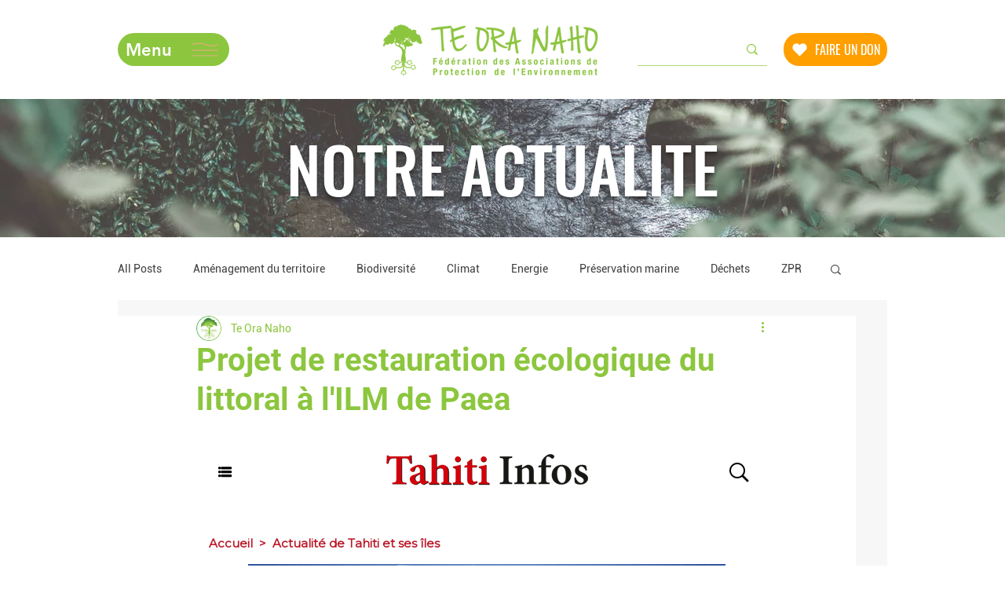

--- FILE ---
content_type: text/html; charset=UTF-8
request_url: https://www.tahiti-infos.com/Forets-littorales-des-remparts-a-reconstruire_a214847.html?fbclid=IwAR2gFI3H0yaD9a148cTy1GVC9jX9i2VsCB7GWGGeIc9JLQckNEVDzRE-0fQ
body_size: 13049
content:
<!DOCTYPE html PUBLIC "-//W3C//DTD XHTML 1.0 Strict//EN" "http://www.w3.org/TR/xhtml1/DTD/xhtml1-strict.dtd">
<html xmlns="http://www.w3.org/1999/xhtml" xmlns:og="http://ogp.me/ns#"  xml:lang="fr" lang="fr">
<head>
<title>Forêts littorales, des remparts à reconstruire</title>
 
<meta http-equiv="Content-Type" content="text/html; Charset=UTF-8" />
<meta name="author" lang="fr" content="Delphine Barrais" />
<meta name="keywords" content="Fape, ILM" />
<meta name="description" content="TAHITI, le 24 janvier 2023 - En Polynésie, les forêts littorales sont endommagées et menacées. Un projet de restauration, porté par la Fédération des associations de protection de l’environnement..." />

<meta name="geo.position" content="-17.5477766;-149.5869644" />
<meta property="og:url" content="https://www.tahiti-infos.com/Forets-littorales-des-remparts-a-reconstruire_a214847.html" />
<meta name="image" property="og:image" content="https://www.tahiti-infos.com/photo/art/grande/70353959-49077944.jpg?v=1674622283" />
<meta property="og:type" content="article" />
<meta property="og:title" content="Forêts littorales, des remparts à reconstruire" />
<meta property="og:description" content="TAHITI, le 24 janvier 2023 - En Polynésie, les forêts littorales sont endommagées et menacées. Un projet de restauration, porté par la Fédération des associations de protection de l’environnement, est en cours. Il intègre un aspect scientifique et éducatif en faisant intervenir des classes de..." />
<meta property="og:site_name" content="TAHITI INFOS, les informations de Tahiti" />
<meta property="twitter:card" content="summary_large_image" />
<meta property="twitter:image" content="https://www.tahiti-infos.com/photo/art/grande/70353959-49077944.jpg?v=1674622283" />
<meta property="twitter:title" content="Forêts littorales, des remparts à reconstruire" />
<meta property="twitter:description" content="TAHITI, le 24 janvier 2023 - En Polynésie, les forêts littorales sont endommagées et menacées. Un projet de restauration, porté par la Fédération des associations de protection de l’environnement..." />
<link rel="stylesheet" href="/var/style/style_15.css?v=1765396592" type="text/css" />
<link rel="stylesheet" media="only screen and (max-width : 800px)" href="/var/style/style_1115.css?v=1634602739" type="text/css" />
<link rel="stylesheet" href="/assets/css/gbfonts.min.css?v=1724246908" type="text/css">
<meta id="viewport" name="viewport" content="width=device-width, initial-scale=1.0, maximum-scale=1.0" />
<link id="css-responsive" rel="stylesheet" href="/_public/css/responsive.min.css?v=1731587507" type="text/css" />
<link rel="stylesheet" media="only screen and (max-width : 800px)" href="/var/style/style_1115_responsive.css?v=1634602739" type="text/css" />
<link rel="stylesheet" href="/var/style/style.4204239.css?v=1636378911" type="text/css" />
<link href="https://fonts.googleapis.com/css?family=Anton|Patua+One|Montserrat&display=swap" rel="stylesheet" type="text/css" />
<link rel="canonical" href="https://www.tahiti-infos.com/Forets-littorales-des-remparts-a-reconstruire_a214847.html" />
<link rel="amphtml" href="https://www.tahiti-infos.com/Forets-littorales-des-remparts-a-reconstruire_a214847.amp.html" />
<link rel="alternate" type="application/rss+xml" title="RSS" href="/xml/syndication.rss" />
<link rel="alternate" type="application/atom+xml" title="ATOM" href="/xml/atom.xml" />
<link rel="icon" href="/favicon.ico?v=1570483631" type="image/x-icon" />
<link rel="shortcut icon" href="/favicon.ico?v=1570483631" type="image/x-icon" />
 
<!-- Google file -->
<meta name="google-site-verification" content="zVPrCc-UWLtrARkayWM8sdddJ0dvy1yNxqoMwm-UV2o" />
 
<!-- Yahoo tags -->
<META name="y_key" content="caac5a1cc6d9b9be">
 
<!-- Msn tags -->
<meta name="msvalidate.01" content="0FBA606B2F545817FD77E1298C96900A" />
<script src="/_public/js/jquery-1.8.3.min.js?v=1731587507" type="text/javascript"></script>
<script src="/_public/js/regie_pub.js?v=1731587507" type="text/javascript"></script>
<script src="/_public/js/jquery-ui-1.10.3.custom.min.js?v=1731587507" type="text/javascript"></script>
<script src="/_public/js/jquery.tools-1.2.7.min.js?v=1731587507" type="text/javascript"></script>
<script src="/_public/js/compress_jquery.ibox.js?v=1731587507" type="text/javascript"></script>
<script src="/_public/js/compress_fonctions.js?v=1731587507" type="text/javascript"></script>
<script type="text/javascript" src="//platform.linkedin.com/in.js">lang:fr_FR</script>
<script type="text/javascript">
/*<![CDATA[*//*---->*/
selected_page = ['article', ''];
selected_page = ['article', '70353959'];
var deploye28374453 = true;

function sfHover_28374453(id) {
	var func = 'hover';
	if ($('#css-responsive').length && parseInt($(window).width()) <= 800) { 
		func = 'click';
	}

	$('#' + id + ' li' + (func == 'click' ? ' > a' : '')).on(func, 
		function(e) { 
			var obj  = (func == 'click' ? $(this).parent('li') :  $(this));
			if (func == 'click') {
				$('#' + id + ' > li').each(function(index) { 
					if ($(this).attr('id') != obj.attr('id') && !$(this).find(obj).length) {
						$(this).find(' > ul:visible').each(function() { $(this).hide(); });
					}
				});
			}
			if(func == 'click' || e.type == 'mouseenter') { 
				if (obj.find('ul:first:hidden').length)	{
					sfHoverShow_28374453(obj); 
				} else if (func == 'click') {
					sfHoverHide_28374453(obj);
				}
				if (func == 'click' && obj.find('ul').length)	return false; 
			}
			else if (e.type == 'mouseleave') { sfHoverHide_28374453(obj); }
		}
	);
}
function sfHoverShow_28374453(obj) {
	obj.addClass('sfhover').css('z-index', 1000); obj.find('ul:first:hidden').each(function() { if ($(this).hasClass('lvl0')) $(this).show('scale', {origin:['top', 'left']}, 300); else $(this).css('z-index', -1).show('scale', {origin:['top', 'left']}, 300); });
}
function sfHoverHide_28374453(obj) {
	obj.find('ul:visible').each(function() { if ($(this).hasClass('lvl0')) $(this).hide('scale', {origin:['top', 'left']}, 300); else $(this).hide('scale', {origin:['top', 'left']}, 300);});
}
var deploye28374538 = true;

function sfHover_28374538(id) {
	var func = 'hover';
	if ($('#css-responsive').length && parseInt($(window).width()) <= 800) { 
		func = 'click';
	}

	$('#' + id + ' li' + (func == 'click' ? ' > a' : '')).on(func, 
		function(e) { 
			var obj  = (func == 'click' ? $(this).parent('li') :  $(this));
			if (func == 'click') {
				$('#' + id + ' > li').each(function(index) { 
					if ($(this).attr('id') != obj.attr('id') && !$(this).find(obj).length) {
						$(this).find(' > ul:visible').each(function() { $(this).hide(); });
					}
				});
			}
			if(func == 'click' || e.type == 'mouseenter') { 
				if (obj.find('ul:first:hidden').length)	{
					sfHoverShow_28374538(obj); 
				} else if (func == 'click') {
					sfHoverHide_28374538(obj);
				}
				if (func == 'click' && obj.find('ul').length)	return false; 
			}
			else if (e.type == 'mouseleave') { sfHoverHide_28374538(obj); }
		}
	);
}
function sfHoverShow_28374538(obj) {
	obj.addClass('sfhover').css('z-index', 1000); obj.find('ul:first:hidden').each(function() { if ($(this).hasClass('lvl0')) $(this).show('scale', {origin:['top', 'left']}, 300); else $(this).css('z-index', -1).show('scale', {origin:['top', 'left']}, 300); });
}
function sfHoverHide_28374538(obj) {
	obj.find('ul:visible').each(function() { if ($(this).hasClass('lvl0')) $(this).hide('scale', {origin:['top', 'left']}, 300); else $(this).hide('scale', {origin:['top', 'left']}, 300);});
}

 var GBRedirectionMode = 'IF_FOUND';
/*--*//*]]>*/

</script>
 
<!-- Perso tags -->
<meta name="alexaVerifyID" content="JG-mgje5BouPOnijupq5-NV4oNc" />

<style type="text/css">
body {  background-image:url(https://www.tahiti-infos.com/photo/habillage_voda_ti_2024_1865x2000px_janvier2026_3.jpg); background-repeat: no-repeat; background-position: center 0px; background-attachment: scroll; }
#main, .stickyzone { cursor: default; }
.mod_4204239 img, .mod_4204239 embed, .mod_4204239 table {
	 max-width: 733px;
}

.mod_4204239 .mod_4204239_pub {
	 min-width: 733px;
}

.mod_4204239 .mod_4204239_pub .cel1 {
	 padding: 0;
}

.mod_4204239 .photo.left .mod_4204239_pub, .mod_4204239 .photo.right .mod_4204239_pub {
	 min-width: 366px; margin: 15px 10px;
}

.mod_4204239 .photo.left .mod_4204239_pub {
	 margin-left: 0;
}

.mod_4204239 .photo.right .mod_4204239_pub {
	 margin-right: 0;
}

.mod_4204239 .para_49077944 .photo {
	 position: relative;
}

.mod_4204239 .para_49077947 .photo {
	 position: relative;
}

.mod_4204239 .para_49077952 .photo {
	 position: relative;
}

.mod_4204239 .para_49077973 .photo {
	 position: relative;
}

.mod_4204239 .para_49078165 img, .mod_4204239 .para_49078165 embed, .mod_4204239 .para_49078165 table {
	 max-width: 721px;
}

.mod_4204239 .para_49078165 .photo {
	 position: relative;
}

</style>

<!-- Google Analytics -->
<!-- Google tag (gtag.js) -->
<script async src="https://www.googletagmanager.com/gtag/js?id=G-MX6HD40MCL"></script>
<script>
  window.dataLayer = window.dataLayer || [];
  function gtag(){dataLayer.push(arguments);}
  gtag('js', new Date());

  gtag('config', 'G-MX6HD40MCL');
</script>

<script async src="https://pagead2.googlesyndication.com/pagead/js/adsbygoogle.js?client=ca-pub-9706279590315812"
     crossorigin="anonymous"></script>
 
</head>

<body class="mep15">
<div id="z_col_130_responsive" class="responsive-menu">


<!-- MOBI_swipe 9703309 -->
<div id="mod_9703309" class="mod_9703309 wm-module fullbackground  module-MOBI_swipe">
	 <div class="entete"><div class="fullmod">
		 <span>Tahiti Infos</span>
	 </div></div>
	<div class="cel1">
		 <ul>
			 <li class="liens" data-link="home,"><a href="https://www.tahiti-infos.com/" >			 <span>
			 Accueil
			 </span>
</a></li>
			 <li class="liens" data-link="rubrique,197683"><a href="/Actualite-de-Tahiti-et-ses-iles_r14.html" >			 <span>
			 Tahiti et ses îles
			 </span>
</a></li>
			 <li class="liens" data-link="rubrique,284539"><a href="/Sports_r97.html" >			 <span>
			 Sports
			 </span>
</a></li>
			 <li class="liens" data-link="rubrique,197658"><a href="/Actualite-du-Pacifique_r4.html" >			 <span>
			 Pacifique
			 </span>
</a></li>
			 <li class="liens" data-link="rubrique,197659"><a href="/Actualite-de-France_r5.html" >			 <span>
			 France
			 </span>
</a></li>
			 <li class="liens" data-link="rubrique,202967"><a href="/Actualite-du-Monde_r33.html" >			 <span>
			 Monde
			 </span>
</a></li>
			 <li class="liens" data-link="rubrique,275129"><a href="/Magazine_r87.html" >			 <span>
			 Magazine
			 </span>
</a></li>
			 <li class="liens" data-link="agenda,all"><a href="/agenda/" >			 <span>
			 Agenda
			 </span>
</a></li>
			 <li class="liens" data-link="rubrique,2624341"><a href="/Appels-d-offre-et-communique_r177.html" >			 <span>
			 Appels d'offres et communiqués
			 </span>
</a></li>
			 <li class="liens" data-link="rubrique,266799"><a href="/Faire-part_r81.html" >			 <span>
			 Faire-part
			 </span>
</a></li>
		 </ul>
	</div>
</div>
</div>
<div id="main-responsive">

<div id="main">
<table id="main_table_inner" cellspacing="0">
<tr>
<td class="z_col0_td_inner z_td_colonne" colspan="2">
<div id="z_col0">
	 <div class="z_col0_inner">
<div id="z_col0_responsive" class="module-responsive">

<!-- MOBI_titre 9703310 -->
<div id="mod_9703310" class="mod_9703310 module-MOBI_titre">
<div class="tablet-bg">
<div onclick="swipe()" class="swipe gbicongeneric icon-gbicongeneric-button-swipe-list"></div>
	 <a class="image mobile notablet" href="https://www.tahiti-infos.com"><img src="https://www.tahiti-infos.com/photo/iphone_titre_9703310.png?v=1727506988" alt="Tahiti Infos"  title="Tahiti Infos" /></a>
<div onclick="$('#search-9703310').toggle()" class="searchbutton gbicongeneric icon-gbicongeneric-search"></div>
<div id="search-9703310" class="searchbar" style="display:none">
<form action="/search/" method="get">
<div class="search-keyword"><input type="text" name="keyword" /></div>
<div class="search-button"><button>Rechercher</button></div>
</form>
</div>
</div>
</div>
</div>
		 <div class="inner">
<!-- ********************************************** ZONE TITRE ********************************************** -->

<!-- pub 6141518 -->
<div id="mod_6141518" class="mod_6141518 wm-module fullbackground  module-pub">
	 <div class="cel1"><div class="fullmod">
		 <div id="pub_6141518_content">
		 <a  href="https://www.tahiti-infos.com/ads/244173/" rel="nofollow"><img width="1085" height="150" src="https://www.tahiti-infos.com/photo/1085_x_150.png?v=1769014201" class="image" alt="" /></a>
		 </div>
	 </div></div>
</div>
<div id="ecart_after_6141518" class="ecart_col0" style="display:none"><hr /></div>
<div id="ecart_before_4184030" class="ecart_col0 " style="display:none"><hr /></div>
<table cellpadding="0" cellspacing="0" id="mod_4184030" class="mod_4184030 wm-module module-responsive  module-combo nb-modules-3" style="position:relative">
<tr>
<td class="celcombo1">
<!-- pub 4184032 -->
<div id="ecart_before_4184032" class="ecart_col0 " style="display:none"><hr /></div>
<div id="mod_4184032" class="mod_4184032 wm-module fullbackground  module-pub">
	 <div class="cel1"><div class="fullmod">
		 <div id="pub_4184032_content">
		 <a target="_blank"  href="https://www.tahiti-infos.com/ads/243759/" rel="nofollow"><img width="250" height="150" src="https://www.tahiti-infos.com/photo/animation_rl2025_copie_1.gif?v=1767641513" class="image" alt="" /></a>
		 </div>
	 </div></div>
</div>
</td>
<td class="celcombo2">
<!-- titre 5081363 -->
<div id="ecart_before_5081363" class="ecart_col0 " style="display:none"><hr /></div>
<div id="mod_5081363" class="mod_5081363 wm-module fullbackground "><div class="fullmod">
	 <div class="titre_image"><a href="https://www.tahiti-infos.com/"><img src="/photo/titre_5081363.png?v=1558793356" alt="TAHITI INFOS, les informations de Tahiti" title="TAHITI INFOS, les informations de Tahiti" class="image"/></a></div>
</div></div>
</td>
<td class="celcombo3">
<!-- pub 4202715 -->
<div id="ecart_before_4202715" class="ecart_col0 " style="display:none"><hr /></div>
<div id="mod_4202715" class="mod_4202715 wm-module fullbackground  module-pub">
	 <div class="cel1"><div class="fullmod">
		 <div id="pub_4202715_content">
		 <a target="_blank"  href="https://www.tahiti-infos.com/ads/243758/" rel="nofollow"><img width="250" height="150" src="https://www.tahiti-infos.com/photo/animation_rl2025_copie.gif?v=1767641468" class="image" alt="" /></a>
		 </div>
	 </div></div>
</div>
</td>
</tr>
</table>
<div id="ecart_after_4184030" class="ecart_col0" style="display:none"><hr /></div>

<!-- espace 49403727 -->
<div id="ecart_before_49403727" class="ecart_col0 " style="display:none"><hr /></div>
<div id="mod_49403727" class="mod_49403727 wm-module fullbackground "><hr /></div>
<div id="ecart_after_49403727" class="ecart_col0" style="display:none"><hr /></div>
<div id="ecart_before_16652055" class="ecart_col0 " style="display:none"><hr /></div>
<table cellpadding="0" cellspacing="0" id="mod_16652055" class="mod_16652055 wm-module module-responsive  module-combo nb-modules-3" style="position:relative">
<tr>
<td class="celcombo1">
<!-- menu_deployable 28374453 -->
<div id="ecart_before_28374453" class="ecart_col0 " style="display:none"><hr /></div>
<div id="mod_28374453" class="mod_28374453 module-menu_deployable wm-module fullbackground  colonne-b type-2 background-cell- " >
	 <div class="main_menu">
		 <ul id="menuliste_28374453">
			 <li data-link="home," class=" titre first" id="menuliste_28374453_1"><a href="https://www.tahiti-infos.com/" >Accueil</a></li>
			 <li data-link="rien," class=" titre element void" id="menuliste_28374453_2"><a href="#" >Polynésie</a>
			 	 <ul class="lvl0 ">
					 <li data-link="rubrique,197683" class=" stitre" ><a href="/Actualite-de-Tahiti-et-ses-iles_r14.html" ><span class="fake-margin" style="display:none">&nbsp;</span>Tahiti et ses îles</a></li>
					 <li data-link="rubrique,284539" class=" stitre" ><a href="/Sports_r97.html" ><span class="fake-margin" style="display:none">&nbsp;</span>Sport</a></li>
					 <li data-link="rubrique,753293" class=" stitre" ><a href="/carnets-de-voyage_r159.html" ><span class="fake-margin" style="display:none">&nbsp;</span>Carnets de voyage</a></li>
					 <li data-link="rubrique,764896" class=" stitre" ><a href="/Journal-des-enfants_r160.html" ><span class="fake-margin" style="display:none">&nbsp;</span>Journal des Enfants</a></li>
					 <li data-link="rubrique,666495" class=" stitre slast" ><a href="/Parau-Ha-uti_r155.html" ><span class="fake-margin" style="display:none">&nbsp;</span>Le dessin de Munoz</a></li>
				 </ul>
			 </li>
			 <li data-link="rien," class=" titre element void" id="menuliste_28374453_3"><a href="#" >France / Monde</a>
			 	 <ul class="lvl0 ">
					 <li data-link="rubrique,197658" class=" stitre" ><a href="/Actualite-du-Pacifique_r4.html" ><span class="fake-margin" style="display:none">&nbsp;</span>Pacifique</a></li>
					 <li data-link="rubrique,197659" class=" stitre" ><a href="/Actualite-de-France_r5.html" ><span class="fake-margin" style="display:none">&nbsp;</span>France</a></li>
					 <li data-link="rubrique,202967" class=" stitre" ><a href="/Actualite-du-Monde_r33.html" ><span class="fake-margin" style="display:none">&nbsp;</span>Monde</a></li>
					 <li data-link="rubrique,199254" class=" stitre slast" ><a href="/Actualite-du-Sport_r30.html" ><span class="fake-margin" style="display:none">&nbsp;</span>Sport</a></li>
				 </ul>
			 </li>
			 <li data-link="rien," class=" titre last element void" id="menuliste_28374453_4"><a href="#" >Magazine</a>
			 	 <ul class="lvl0 ">
					 <li data-link="rubrique,275130" class=" stitre" ><a href="/People_r88.html" ><span class="fake-margin" style="display:none">&nbsp;</span>People</a></li>
					 <li data-link="rubrique,275131" class=" stitre" ><a href="/Sante_r89.html" ><span class="fake-margin" style="display:none">&nbsp;</span>Santé</a></li>
					 <li data-link="rubrique,275132" class=" stitre" ><a href="/Environnement_r90.html" ><span class="fake-margin" style="display:none">&nbsp;</span>Environnement</a></li>
					 <li data-link="rubrique,275133" class=" stitre" ><a href="/Technologies_r91.html" ><span class="fake-margin" style="display:none">&nbsp;</span>Technologies</a></li>
					 <li data-link="rubrique,213417" class=" stitre slast" ><a href="/Insolite_r55.html" ><span class="fake-margin" style="display:none">&nbsp;</span>Insolite</a></li>
				 </ul>
			 </li>
		 </ul>
	 <div class="break" style="_height:auto;"></div>
	 </div>
	 <div class="clear"></div>
	 <script type="text/javascript">sfHover_28374453('menuliste_28374453')</script>
</div>
</td>
<td class="celcombo2">
<!-- menu_deployable 28374538 -->
<div id="ecart_before_28374538" class="ecart_col0 " style="display:none"><hr /></div>
<div id="mod_28374538" class="mod_28374538 module-menu_deployable wm-module fullbackground  colonne-b type-2 background-cell- " >
	 <div class="main_menu">
		 <ul id="menuliste_28374538">
			 <li data-link="rien," class=" titre first element void" id="menuliste_28374538_1"><a href="#" >Pratique</a>
			 	 <ul class="lvl0 ">
					 <li data-link="agenda,all" class=" stitre" ><a href="/agenda/" ><span class="fake-margin" style="display:none">&nbsp;</span>Agenda</a></li>
					 <li data-link="rubrique,2624341" class=" stitre" ><a href="/Appels-d-offre-et-communique_r177.html" ><span class="fake-margin" style="display:none">&nbsp;</span>Appels d'offres / Communiqués</a></li>
					 <li data-link="rubrique,9183971" class=" stitre" ><a href="/Offres-d-emploi_r197.html" ><span class="fake-margin" style="display:none">&nbsp;</span>Offres d'emploi</a></li>
					 <li data-link="rubrique,266799" class=" stitre" ><a href="/Faire-part_r81.html" ><span class="fake-margin" style="display:none">&nbsp;</span>Faire-part</a></li>
					 <li data-link="rubrique,356075" class=" stitre" ><a href="/Medecins-et-pharmacies-de-garde_r131.html" ><span class="fake-margin" style="display:none">&nbsp;</span>Médecins de garde</a></li>
					 <li data-link="rubrique,1034169" class=" stitre" ><a href="/La-meteo-des-Prix_r168.html" ><span class="fake-margin" style="display:none">&nbsp;</span>Météo des prix</a></li>
					 <li data-link="externe,http://fenuatv.com/" class=" stitre" ><a href="http://fenuatv.com/"  target="_blank"><span class="fake-margin" style="display:none">&nbsp;</span>Programme TV</a></li>
					 <li data-link="externe,https://petites-annonces-tahiti-infos.com/" class=" stitre slast" ><a href="https://petites-annonces-tahiti-infos.com/"  target="_blank"><span class="fake-margin" style="display:none">&nbsp;</span>Petites annonces</a></li>
				 </ul>
			 </li>
			 <li data-link="rien," class=" titre element void" id="menuliste_28374538_2"><a href="#" >Services</a>
			 	 <ul class="lvl0 ">
					 <li data-link="boutique,21940" class=" stitre" ><a href="/shop/Abonnements_l6.html" ><span class="fake-margin" style="display:none">&nbsp;</span>S'abonner</a></li>
					 <li data-link="externe,mailto:contact@tahiti-infos.com" class=" stitre slast" ><a href="/cdn-cgi/l/email-protection#dbb8b4b5afbab8af9bafbab3b2afb2f6b2b5bdb4a8f5b8b4b6" target="_blank"><span class="fake-margin" style="display:none">&nbsp;</span>Nous contacter</a></li>
				 </ul>
			 </li>
			 <li data-link="rien," class=" titre last element void" id="menuliste_28374538_3"><a href="#" >Archives</a>
			 	 <ul class="lvl0 ">
					 <li data-link="rubrique,405802" class=" stitre" ><a href="/Archives-Tahiti-Infos_r139.html" ><span class="fake-margin" style="display:none">&nbsp;</span>Tahiti Infos</a></li>
					 <li data-link="rubrique,7088256" class=" stitre slast" ><a href="/Archives-Les-Nouvelles_r191.html" ><span class="fake-margin" style="display:none">&nbsp;</span>Les Nouvelles</a></li>
				 </ul>
			 </li>
		 </ul>
	 <div class="break" style="_height:auto;"></div>
	 </div>
	 <div class="clear"></div>
	 <script data-cfasync="false" src="/cdn-cgi/scripts/5c5dd728/cloudflare-static/email-decode.min.js"></script><script type="text/javascript">sfHover_28374538('menuliste_28374538')</script>
</div>
</td>
<td class="celcombo3">
<!-- services_web2 30310216 -->
<div id="ecart_before_30310216" class="ecart_col0 " style="display:none"><hr /></div>
<div id="mod_30310216" class="mod_30310216 wm-module fullbackground  services_web2">
		 <div class="cel1">
					 <div class="lien">
						 <a href="https://www.facebook.com/pages/Tahiti-Infos/106755709417113" style="height: 36px; line-height: 36px" target="_blank"><img src="/photo/mod-30310216-204468.png" alt="Facebook" style="max-height: 46px;" title="Facebook" /></a>
					 </div>
					 <div class="lien">
						 <a href="https://twitter.com//tahiti_infos" style="height: 36px; line-height: 36px" target="_blank"><img src="/photo/mod-30310216-204469.png" alt="Twitter" style="max-height: 46px;" title="Twitter" /></a>
					 </div>
					 <div class="lien">
						 <a href="https://www.tahiti-infos.com/xml/syndication.rss" style="height: 36px; line-height: 36px" target="_blank"><img src="/photo/mod-30310216-204471.png" alt="Rss" style="max-height: 46px;" title="Rss" /></a>
					 </div>
	 <div class="clear"></div>
		 </div>
</div>
</td>
</tr>
</table>
<div id="ecart_after_16652055" class="ecart_col0" style="display:none"><hr /></div>
<div id="ecart_before_4184034" class="ecart_col0 " style="display:none"><hr /></div>
<table cellpadding="0" cellspacing="0" id="mod_4184034" class="mod_4184034 wm-module module-responsive  module-combo nb-modules-2" style="position:relative">
<tr>
<td class="celcombo1">
<!-- newsletter 16653272 -->
<div id="ecart_before_16653272" class="ecart_col0 " style="display:none"><hr /></div>
<div id="mod_16653272" class="mod_16653272 wm-module fullbackground  module-newsletter">
	 <div class="entete"><div class="fullmod">
		 <span>Abonnez-vous à la newsletter</span>
	 </div></div>
	 <form action="/newsletter/" method="post" id="form_newsletter_16653272">
		 <div class="cel1 nowrap">
			 <input type="hidden" name="subaction" value="add" />
<input type="hidden" name="html_texte" value="html" />
			 <div class="inputs">
				 <span>
					<input type="text" style="width:220px" class="button hiddeninput" id="email_16653272_safe" name="email_safe" onfocus="$(this).hide(); $('#email_16653272').show(); $('#email_16653272').focus()"  value="Votre email" />
<input type="text" style="display:none;width:220px" id="email_16653272" class="button realinput" name="email" onblur="if (this.value == '') {$(this).hide(); $('#email_16653272_safe').show();}"  value="" />
				</span>
				<span>
<input type="image" src="https://www.tahiti-infos.com/photo/ok.png?v=1487034116" alt="OK" title="OK" />				</span>
			 </div>
		 </div>
	 </form>
<script type='text/javascript'>make_print_object("16653272", "26169", "form_newsletter_16653272");
</script>
</div>
</td>
<td class="celcombo2 empty">&nbsp;</td>
<td class="celcombo3">
<!-- pub 16653806 -->
<div id="ecart_before_16653806" class="ecart_col0 " style="display:none"><hr /></div>
<div id="mod_16653806" class="mod_16653806 wm-module fullbackground  module-pub">
	 <div class="cel1"><div class="fullmod">
		 <div id="pub_16653806_content">
		 <a target="_blank"  href="https://www.tahiti-infos.com/ads/243762/" rel="nofollow"><img width="728" height="90" src="https://www.tahiti-infos.com/photo/avis_gif_janvier_26.gif?v=1767653921" class="image" alt="" /></a>
		 </div>
	 </div></div>
</div>
</td>
</tr>
</table>
<div id="ecart_after_4184034" class="ecart_col0" style="display:none"><hr /></div>

<!-- espace 46121052 -->
<div id="ecart_before_46121052" class="ecart_col0 " style="display:none"><hr /></div>
<div id="mod_46121052" class="mod_46121052 wm-module fullbackground "><hr /></div>
<div id="ecart_after_46121052" class="ecart_col0" style="display:none"><hr /></div>

<!-- pub 46348852 -->
<div id="ecart_before_46348852" class="ecart_col0 " style="display:none"><hr /></div>
<div id="ecart_after_46348852" class="ecart_col0" style="display:none"><hr /></div>

<!-- espace 46264972 -->
<div id="ecart_before_46264972" class="ecart_col0 " style="display:none"><hr /></div>
<div id="mod_46264972" class="mod_46264972 wm-module fullbackground "><hr /></div>
<div id="ecart_after_46264972" class="ecart_col0" style="display:none"><hr /></div>
<div id="ecart_before_16653605" class="ecart_col0 " style="display:none"><hr /></div>
<table cellpadding="0" cellspacing="0" id="mod_16653605" class="mod_16653605 wm-module module-responsive  module-combo nb-modules-2" style="position:relative">
<tr>
<td class="celcombo1">
<!-- pub 16653621 -->
<div id="ecart_before_16653621" class="ecart_col0 " style="display:none"><hr /></div>
</td>
<td class="celcombo2">
<!-- pub 16653623 -->
<div id="ecart_before_16653623" class="ecart_col0 " style="display:none"><hr /></div>
</td>
</tr>
</table>
<div id="ecart_after_16653605" class="ecart_col0" style="display:none"><hr /></div>

<!-- espace 16758038 -->
<div id="ecart_before_16758038" class="ecart_col0 " style="display:none"><hr /></div>
<div id="mod_16758038" class="mod_16758038 wm-module fullbackground "><hr /></div>
<div id="ecart_after_16758038" class="ecart_col0" style="display:none"><hr /></div>
<div id="ecart_before_16653780" class="ecart_col0 " style="display:none"><hr /></div>
<table cellpadding="0" cellspacing="0" id="mod_16653780" class="mod_16653780 wm-module module-responsive  module-combo nb-modules-2" style="position:relative">
<tr>
<td class="celcombo1">
<!-- pub 16653782 -->
<div id="ecart_before_16653782" class="ecart_col0 " style="display:none"><hr /></div>
</td>
<td class="celcombo2">
<!-- pub 16653781 -->
<div id="ecart_before_16653781" class="ecart_col0 " style="display:none"><hr /></div>
</td>
</tr>
</table>
<div id="ecart_after_16653780" class="ecart_col0" style="display:none"><hr /></div>

<!-- espace 70806079 -->
<div id="ecart_before_70806079" class="ecart_col0 " style="display:none"><hr /></div>
<div id="mod_70806079" class="mod_70806079 wm-module fullbackground "><hr /></div>
<div id="ecart_after_70806079" class="ecart_col0" style="display:none"><hr /></div>

<!-- pub 70805981 -->
<div id="ecart_before_70805981" class="ecart_col0 " style="display:none"><hr /></div>
<div id="ecart_after_70805981" class="ecart_col0" style="display:none"><hr /></div>

<!-- pub 46264889 -->
<div id="ecart_before_46264889" class="ecart_col0 " style="display:none"><hr /></div>
<!-- ********************************************** FIN ZONE TITRE ****************************************** -->
		 </div>
	 </div>
</div>
</td>
</tr>

<tr class="tr_median">
<td class="z_col1_td_inner z_td_colonne main-colonne">
<!-- ********************************************** COLONNE 1 ********************************************** -->
<div id="z_col1" class="z_colonne">
	 <div class="z_col1_inner z_col_median">
		 <div class="inner">
<div id="breads" class="breadcrump breadcrumbs">
	 <a href="https://www.tahiti-infos.com/">Accueil</a>
	 <span class="sepbread">&nbsp;&gt;&nbsp;</span>
	 <a href="/Actualite-de-Tahiti-et-ses-iles_r14.html">Actualité de Tahiti et ses îles</a>
	 <div class="clear separate"><hr /></div>
</div>

<!-- pub 4260002 -->
<div id="mod_4260002" class="mod_4260002 wm-module fullbackground  module-pub">
	 <div class="cel1"><div class="fullmod">
		 <div id="pub_4260002_content">
		 <a target="_blank"  href="https://www.tahiti-infos.com/ads/244112/" rel="nofollow"><img width="608" height="104" src="https://www.tahiti-infos.com/photo/crf_op6_608x104_baune_2101_0102.gif?v=1768857857" class="image" alt="" /></a>
		 </div>
	 </div></div>
</div>
<div class="ecart_col1" style="display:none"><hr /></div>
<div id="ecart_before_4204239" class="ecart_col1 responsive" style="display:none"><hr /></div>
<div id="mod_4204239" class="mod_4204239 wm-module fullbackground  page2_article article-214847">
	 <div class="cel1">
<iframe class="sharing" src="//www.facebook.com/plugins/like.php?href=https%3A%2F%2Fwww.tahiti-infos.com%2FForets-littorales-des-remparts-a-reconstruire_a214847.html&amp;layout=button_count&amp;show_faces=false&amp;width=100&amp;action=like&amp;colorscheme=light" scrolling="no" frameborder="0" allowTransparency="true" style="float:left; border:none; overflow:hidden; width:105px; height:20px;"></iframe>
<iframe class="sharing" allowtransparency="true" frameborder="0" scrolling="no" src="//platform.twitter.com/widgets/tweet_button.html?url=http%3A%2F%2Fxfru.it%2Fd57AON&amp;counturl=https%3A%2F%2Fwww.tahiti-infos.com%2FForets-littorales-des-remparts-a-reconstruire_a214847.html&amp;text=For%C3%AAts%20littorales%2C%20des%20remparts%20%C3%A0%20reconstruire&amp;count=horizontal" style="float:left;width:115px; height:20px;"></iframe>
<div class="sharing" style="float: left; width:115px; height:20px;">
<script type="IN/Share" data-url="https://www.tahiti-infos.com/Forets-littorales-des-remparts-a-reconstruire_a214847.html" data-counter="right"></script>
</div>
<div class="sharing" style="float: left; width:115px; height:20px;">
<a href="//pinterest.com/pin/create/button/?url=https%3A%2F%2Fwww.tahiti-infos.com%2FForets-littorales-des-remparts-a-reconstruire_a214847.html&amp;media=https%3A%2F%2Fwww.tahiti-infos.com%2Fphoto%2Fart%2Flarge%2F70353959-49077944.jpg%3Fv%3D1674622285&amp;description=For%C3%AAts+littorales%2C+des+remparts+%C3%A0+reconstruire" data-pin-do="buttonPin" data-pin-config="beside"><img border="0" src="//assets.pinterest.com/images/pidgets/pin_it_button.png" title="Pin It" /></a>
</div>
<div class="clear"></div>
		 <br class="texte clear" />
		 <div class="titre">
			 <h1 class="access">
				 Forêts littorales, des remparts à reconstruire
			 </h1>
		 </div>
	 <div class="entry-content instapaper_body">
		 <br id="sep_para_1" class="sep_para access"/>
		 <div id="para_1" class="para_49077944 resize" style="">
			 <div class="photo shadow top" style="margin-bottom: 10px">
				 <a href="javascript:void(0)" rel="https://www.tahiti-infos.com/photo/art/grande/70353959-49077944.jpg?v=1674622283&amp;ibox" title="Forêts littorales, des remparts à reconstruire"><img class="responsive"  style="display:none" src="https://www.tahiti-infos.com/photo/art/grande/70353959-49077944.jpg?v=1674622283" alt="Forêts littorales, des remparts à reconstruire" title="Forêts littorales, des remparts à reconstruire" />
<img class="not-responsive"  src="https://www.tahiti-infos.com/photo/art/default/70353959-49077944.jpg?v=1674622287" alt="Forêts littorales, des remparts à reconstruire" title="Forêts littorales, des remparts à reconstruire" width="733" /></a>
			 </div>
			 <div class="photo shadow left">
<div id="mod_4204239_pub" class="mod_4204239_pub wm-module fullbackground  module-pub">
	 <div class="cel1">
		 <div id="pub_4204239_pub_content">
		 <a target="_blank"  href="https://www.tahiti-infos.com/ads/244303/" rel="nofollow"><img width="300" height="300" src="https://www.tahiti-infos.com/photo/tesa_generique_gif300x300_v1_2.gif?v=1769543303" class="image" alt="" /></a>
		 </div>
	 </div>
</div>
			 </div>
			 <div class="texte">
				 <div class="access firstletter">
					 <b>TAHITI, le 24 janvier 2023 - En Polynésie, les forêts littorales sont endommagées et menacées. Un projet de restauration, porté par la Fédération des associations de protection de l’environnement, est en cours. Il intègre un aspect scientifique et éducatif en faisant intervenir des classes de Tahiti.</b>					 <br />
					 					 <br />
					 C’est une classe de 4e du collège La Mennais qui participait mardi matin au projet de restauration de la forêt littorale à Paea. Ils étaient une petite trentaine et ils ont découvert tout l’intérêt de cet écosystème particulier, les menaces qui pèsent sur lui et les espèces végétales et animales qui le composent. Après une partie théorique, ils sont passés à la pratique et ont planté eux-mêmes des végétaux sur une partie dédiée. Celle-ci se trouve au pk 26,5, non loin du bâtiment de l’Institut Louis Malardé, côté mer.
				 </div>
			 </div>
<div class="hide_module_inside" style="clear:both;margin:10px 0">
</div>
			 <div class="clear"></div>
		 </div>
		 <br id="sep_para_2" class="sep_para access"/>
		 <div id="para_2" class="para_49077947 resize" style="">
			 <div class="photo shadow left">
				 <a href="javascript:void(0)" rel="https://www.tahiti-infos.com/photo/art/grande/70353959-49077947.jpg?v=1674622466&amp;ibox" title="Forêts littorales, des remparts à reconstruire"><img class="responsive" loading="lazy"  style="display:none" src="https://www.tahiti-infos.com/photo/art/grande/70353959-49077947.jpg?v=1674622466" alt="Forêts littorales, des remparts à reconstruire" title="Forêts littorales, des remparts à reconstruire" />
<img class="not-responsive" loading="lazy"  src="https://www.tahiti-infos.com/photo/art/default/70353959-49077947.jpg?v=1674625230" alt="Forêts littorales, des remparts à reconstruire" title="Forêts littorales, des remparts à reconstruire"  /></a>
			 </div>
			 <div class="texte">
				 <div class="access firstletter">
					 Paloma Chong, professeure de Sciences de la vie et de la terre, était déjà venue avec une autre classe et avait pris la mesure de la portée de cette sortie. Elle était avec Uuinan Dreneure, la documentaliste. “<span style="font-style:italic">En voyant l’environnement et en discutant avec des interlocuteurs scientifiques, les élèves sont touchés. La restauration littorale n’est pas quelque chose de médiatisé comme le sont les coraux et leur protection, c’est une bonne chose de s’y intéresser de cette manière</span>.” Cela permettra, espèrent la professeure et la documentaliste, de changer les comportements dans le temps. Au total, trois classes de La Mennais ont participé au programme. Les élèves vont, dans les semaines à venir, mettre en commun le contenu récolté.
				 </div>
			 </div>
<div class="hide_module_inside" style="clear:both;margin:10px 0">
</div>
			 <div class="clear"></div>
		 </div>
		 <br id="sep_para_3" class="sep_para access"/>
		 <div id="para_3" class="para_49077952 resize" style="">
			 <div class="photo shadow right">
				 <a href="javascript:void(0)" rel="https://www.tahiti-infos.com/photo/art/grande/70353959-49077952.jpg?v=1674622505&amp;ibox" title="Forêts littorales, des remparts à reconstruire"><img class="responsive" loading="lazy"  style="display:none" src="https://www.tahiti-infos.com/photo/art/grande/70353959-49077952.jpg?v=1674622505" alt="Forêts littorales, des remparts à reconstruire" title="Forêts littorales, des remparts à reconstruire" />
<img class="not-responsive" loading="lazy"  src="https://www.tahiti-infos.com/photo/art/default/70353959-49077952.jpg?v=1674625231" alt="Forêts littorales, des remparts à reconstruire" title="Forêts littorales, des remparts à reconstruire"  /></a>
			 </div>
			 <div class="texte">
				 <div class="access firstletter">
					 <b>Seconde vie</b>					 <br />
					 					 <br />
					 Le projet de restauration écologique du littoral est une expérimentation fondée sur la nature et sur la science. Il a, de plus, un aspect pédagogique. Il est porté par la Fédération des associations de protection de l’environnement (Fape) qui a répondu à un appel d’offres et obtenu des financements auprès, notamment, de Best 2.0. L’objectif ? “Revaloriser et donner une seconde vie aux littoraux qui sont dégradés et menacés”, répond Lisa Di Salvia, chargée de projet à la Fape. Le financement couvre 19 mois de fonctionnement, le projet est prévu sur l’archipel de la Société. Il a démarré à Paea. 
				 </div>
			 </div>
<div class="hide_module_inside" style="clear:both;margin:10px 0">
</div>
			 <div class="clear"></div>
		 </div>
		 <br id="sep_para_4" class="sep_para access"/>
		 <div id="para_4" class="para_49077973 resize" style="">
			 <div class="photo shadow left">
				 <a href="javascript:void(0)" rel="https://www.tahiti-infos.com/photo/art/grande/70353959-49077973.jpg?v=1674625207&amp;ibox" title="Forêts littorales, des remparts à reconstruire"><img class="responsive" loading="lazy"  style="display:none" src="https://www.tahiti-infos.com/photo/art/grande/70353959-49077973.jpg?v=1674625207" alt="Forêts littorales, des remparts à reconstruire" title="Forêts littorales, des remparts à reconstruire" />
<img class="not-responsive" loading="lazy"  src="https://www.tahiti-infos.com/photo/art/default/70353959-49077973.jpg?v=1674630400" alt="Forêts littorales, des remparts à reconstruire" title="Forêts littorales, des remparts à reconstruire"  /></a>
			 </div>
			 <div class="texte">
				 <div class="access firstletter">
					 <b>Pourquoi restaurer ?</b>					 <br />
					 					 <br />
					 Les menaces qui pèsent sur le littoral sont l’urbanisation, les enrochements qui ne sont que des solutions à court terme pour protéger les espaces et, dorénavant, la montée des eaux. Or, les écosystèmes littoraux, et notamment les forêts, ont bien des intérêts : “<span style="font-style:italic">Ils protègent contre la houle, fixent le sable, ils sont constitués de plantes utiles pour se nourrir, se soigner…</span>”, indique Jean-Yves Meyer, de la délégation à la recherche. Il est botaniste. Ces écosystèmes sont également fréquentés par une faune spécifique et permettent donc de maintenir la biodiversité.					 <br />
					 					 <br />
					 Pour mener à bien le projet, les partenaires ont étudié la nature pour savoir quelles étaient les espèces existantes et comment celles-ci étaient organisées. “<span style="font-style:italic">On a pris exemple sur la forêt de Tetiaroa ou du Te Pari qui comptent parmi les dernières forêts littorales existantes au fenua</span>”, précise Jean-Yves Meyer. Des scientifiques ont mis à profit leurs savoirs comme Philippe Marmey, ingénieur de recherche à l’Institut de recherche pour le développement (IRD). “<span style="font-style:italic">J’ai mis en place un protocole de germination adapté à chaque espèce.</span>” Des plantules ont été obtenues en laboratoire puis mises à grandir dans une pépinière spécialement conçue pour le projet. L'éco-musée Te Fare Natura de Moorea et la Tetiaroa Society ont fourni quelques graines et plantules. La partie éducation et sensibilisation, se traduit par la venue de classes sur la zone expérimentale. Une dizaine de sorties scolaires a été organisée depuis novembre avec des collégiens, lycéens, étudiants ainsi qu’avec la protection judiciaire de la jeunesse (PJJ).					 <br />
					 					 <br />
					 Une phase de suivi à long terme est désormais indispensable pour savoir si ce projet portera ses fruits. Mais déjà, il peut servir d’exemple aux communes, associations, privés qui veulent replanter des zones littorales en Polynésie. 					 <br />
					 					 <br />
					 					 <br />
					 
				 </div>
			 </div>
<div class="hide_module_inside" style="clear:both;margin:10px 0">
</div>
			 <div class="clear"></div>
		 </div>
		 <br id="sep_para_5" class="sep_para access"/>
		 <div id="para_5" class="para_49078165 resize" style="background-color: #CCCCCC; padding: 6px; max-width: 721px;">
			 <div class="photo shadow top" style="margin-bottom: 10px">
				 <a href="javascript:void(0)" rel="https://www.tahiti-infos.com/photo/art/grande/70353959-49078165.jpg?v=1674625494&amp;ibox" title="Forêts littorales, des remparts à reconstruire"><img class="responsive" loading="lazy"  style="display:none" src="https://www.tahiti-infos.com/photo/art/grande/70353959-49078165.jpg?v=1674625494" alt="Forêts littorales, des remparts à reconstruire" title="Forêts littorales, des remparts à reconstruire" />
<img class="not-responsive" loading="lazy"  src="https://www.tahiti-infos.com/photo/art/default/70353959-49078165.jpg?v=1674625498" alt="Forêts littorales, des remparts à reconstruire" title="Forêts littorales, des remparts à reconstruire" width="721" /></a>
			 </div>
			 <div class="texte">
				 <div class="access firstletter">
					 <b>La parole à ….</b>					 <br />
					 					 <br />
					 Layana, 12 ans (à gauche), Haru, 13 ans (à droite) et Hoarai, 13 ans (au centre).					 <br />
					 					 <br />
					 Ils sont en classe de 4e au collège La Mennais en ville. Ils ont passé la matinée à Paea pour découvrir le projet de restauration de la forêt littorale et planter des arbres. Pour Haru, cette matinée pratique est d’une grande aide. “Je n’y connaissais rien en végétaux sur cet espace”, reconnaît-elle. Les élèves ont découvert tout l’intérêt de l’écosystème, mais également quelles espèces replanter et où les replanter. “Cela nous permettra peut-être de sauvegarder notre île, on va pouvoir en parler autour de nous, on prend la mesure des conséquences de la détérioration et de ce que l’on peut faire”, s’enthousiasme Hoarai. Une sortie est toujours plus instructive qu’un cours en classe où “on est moins concentré”, précise Layana.					 <br />
					 
				 </div>
			 </div>
<div class="hide_module_inside" style="clear:both;margin:10px 0">
</div>
			 <div class="clear"></div>
		 </div>
	 </div>
		 <br class="texte clear" />
		 <div class="auteur">
			 <div class="access">Rédigé par Delphine Barrais le Mardi 24 Janvier 2023 à 17:43 | Lu 1867 fois</div>
		 </div>
		 <div class="boutons_ligne" id="boutons">
<a class="bt-home" href="https://www.tahiti-infos.com/"><img src="https://www.tahiti-infos.com/photo/bt_home.png?v=1409266492" class="image middle" alt="" title=""  /></a>			 &nbsp;&nbsp;
<a class="bt-mail" rel="nofollow" href="/send/70353959/"><img src="https://www.tahiti-infos.com/photo/bt_mail.png?v=1409266214" class="image middle" alt="" title=""  /></a>			 &nbsp;&nbsp;
<a class="bt-print" rel="nofollow" onclick="window.open(this.href,'_blank', 'width=600, height=800, scrollbars=yes, menubar=yes, resizable=yes');return false;" href="/Forets-littorales-des-remparts-a-reconstruire_a214847.html?print=1"><img src="https://www.tahiti-infos.com/photo/bt_print.png?v=1409266047" class="image middle" alt="" title=""  /></a>			 &nbsp;&nbsp;
<a class="bt-plus" href="javascript:void(0)" onclick="javascript:setSize(10, 'access')"><img src="https://www.tahiti-infos.com/photo/bt_fontplus.png?v=1409266551" class="image pointer middle" alt="" title=""  /></a>			 &nbsp;&nbsp;
<a class="bt-moins" href="javascript:void(0)" onclick="javascript:setSize(-10, 'access')"><img src="https://www.tahiti-infos.com/photo/bt_fontmoins.png?v=1409266568" class="image pointer middle" alt="" title=""  /></a>		 </div>
		 <br class="texte clear" />
			 <div class="auteur social">
				 <a target="_blank" href="https://www.facebook.com/share.php?u=https%3A%2F%2Fwww.tahiti-infos.com%2FForets-littorales-des-remparts-a-reconstruire_a214847.html"><img src="/_images/addto/facebook.png?v=1732287175" alt="Facebook" title="Facebook" /></a>
				 <a target="_blank" href="https://twitter.com/intent/tweet?text=For%C3%AAts+littorales%2C+des+remparts+%C3%A0+reconstruire+http%3A%2F%2Fxfru.it%2Fd57AON"><img src="/_images/addto/twitter.png?v=1732287176" alt="Twitter" title="Twitter" /></a>
				 <a target="_blank" href="http://www.linkedin.com/shareArticle?mini=true&amp;url=https%3A%2F%2Fwww.tahiti-infos.com%2FForets-littorales-des-remparts-a-reconstruire_a214847.html&amp;title=For%C3%AAts+littorales%2C+des+remparts+%C3%A0+reconstruire&amp;source=&amp;summary="><img src="/_images/addto/linkedin.png?v=1732287176" alt="LinkedIn" title="LinkedIn" /></a>
				 <a target="_blank" href="http://digg.com/submit?phase=2&amp;url=https%3A%2F%2Fwww.tahiti-infos.com%2FForets-littorales-des-remparts-a-reconstruire_a214847.html&amp;title=For%C3%AAts+littorales%2C+des+remparts+%C3%A0+reconstruire"><img src="/_images/addto/digg.png?v=1732287175" alt="Digg" title="Digg" /></a>
				 <a target="_blank" href="https://www.google.com/bookmarks/mark?op=edit&amp;bkmk=https%3A%2F%2Fwww.tahiti-infos.com%2FForets-littorales-des-remparts-a-reconstruire_a214847.html"><img src="/_images/addto/google.png?v=1732287176" alt="Google" title="Google" /></a>
				 <a target="_blank" href="http://www.viadeo.com/shareit/share/?url=https%3A%2F%2Fwww.tahiti-infos.com%2FForets-littorales-des-remparts-a-reconstruire_a214847.html"><img src="/_images/addto/viadeo.png?v=1732287176" alt="Viadeo" title="Viadeo" /></a>
				 <a target="_blank" href="https://pinterest.com/pin/create/button/?url=https%3A%2F%2Fwww.tahiti-infos.com%2FForets-littorales-des-remparts-a-reconstruire_a214847.html&amp;description=For%C3%AAts+littorales%2C+des+remparts+%C3%A0+reconstruire"><img src="/_images/addto/pinterest.png?v=1732287176" alt="Pinterest" title="Pinterest" /></a>
			 </div>
<br />	 </div>
</div>
<div id="ecart_after_4204239" class="ecart_col1" style="display:none"><hr /></div>

<!-- pub 7711372 -->
<div id="ecart_before_7711372" class="ecart_col1 responsive" style="display:none"><hr /></div>
<div class="ecart_col1" style="display:none"><hr /></div>
		 </div>
	 </div>
</div>
<!-- ********************************************** FIN COLONNE 1 ****************************************** -->
</td>
<td class="z_col2_td_inner z_td_colonne">
<!-- ********************************************** COLONNE 2 ********************************************** -->
<div id="z_col2" class="z_colonne">
	 <div class="z_col2_inner z_col_median">
		 <div class="inner">

<!-- recherche 28328839 -->
<div id="mod_28328839" class="mod_28328839 wm-module fullbackground  recherche type-1">
	 <form id="form_28328839" action="/search/" method="get" enctype="application/x-www-form-urlencoded" >
		 <div class="cel1">
			 			 <span><span class="cel">
<input type="text" style="width:225px" id="keyword_safe_28328839" name="keyword_safe_28328839" value="Recherche" class="button" onfocus="this.style.display='none'; document.getElementById('keyword_28328839').style.display='inline'; document.getElementById('keyword_28328839').focus()" /><input type="text" style="display:none;width:225px" id="keyword_28328839" name="keyword" value="" class="button" onblur="if (this.value == '') {this.style.display='none'; document.getElementById('keyword_safe_28328839').style.display='inline';}"  />			 </span><span class="cel">
<input type="image" src="/photo/mod-28328839-1.png?v=1558796302" alt="OK" />
			 </span></span>
			 <div class="avance" style="margin-top:5px">
				 <a href="/search/?avance=1">Recherche avancée</a>
			 </div>
		 </div>
	 </form>
</div>
<div id="ecart_after_28328839" class="ecart_col2"><hr /></div>

<!-- pub 7069801 -->
<div id="ecart_after_7069801" class="ecart_col2"><hr /></div>

<!-- pub 4184082 -->
<div id="ecart_before_4184082" class="ecart_col2 responsive" style="display:none"><hr /></div>
<div id="ecart_after_4184082" class="ecart_col2"><hr /></div>

<!-- pub 6012649 -->
<div id="ecart_before_6012649" class="ecart_col2 responsive" style="display:none"><hr /></div>
<div id="ecart_after_6012649" class="ecart_col2"><hr /></div>

<!-- pub 50462276 -->
<div id="ecart_before_50462276" class="ecart_col2 responsive" style="display:none"><hr /></div>
<div id="ecart_after_50462276" class="ecart_col2"><hr /></div>

<!-- pub 5084106 -->
<div id="ecart_before_5084106" class="ecart_col2 responsive" style="display:none"><hr /></div>
<div id="ecart_after_5084106" class="ecart_col2"><hr /></div>

<!-- pub 4204123 -->
<div id="ecart_before_4204123" class="ecart_col2 responsive" style="display:none"><hr /></div>
<div id="ecart_after_4204123" class="ecart_col2"><hr /></div>

<!-- pub 4204136 -->
<div id="ecart_before_4204136" class="ecart_col2 responsive" style="display:none"><hr /></div>
<div id="ecart_after_4204136" class="ecart_col2"><hr /></div>

<!-- pub 13642489 -->
<div id="ecart_before_13642489" class="ecart_col2 responsive" style="display:none"><hr /></div>
<div id="ecart_after_13642489" class="ecart_col2"><hr /></div>

<!-- news 4184054 -->
<div id="ecart_before_4184054" class="ecart_col2 responsive" style="display:none"><hr /></div>
<div id="mod_4184054" class="mod_4184054 wm-module fullbackground  news module-news type-1">
	 <div class="entete"><div class="fullmod"></div></div>
	 <div class="list-news nb-col-4">
	 <div class="cel1 num1 first">
		 <h3 class="titre">
			 <a href="/Le-drole-d-accueil-des-surfeurs-a-Huahine_a235648.html">Le drôle d’accueil des surfeurs à Huahine</a>
		 </h3>
		 <div class="titre">
			 <span class="date">08/01/2026</span>
		 </div>
	 </div>
	 <div class="cel2 num2">
		 <h3 class="titre">
			 <a href="/Je-veux-que-l-histoire-du-Terevau-continue_a235497.html">“Je veux que l'histoire du Terevau continue”</a>
		 </h3>
		 <div class="titre">
			 <span class="date">28/12/2025</span>
		 </div>
	 </div>
	 <div class="cel1 num3">
		 <h3 class="titre">
			 <a href="/Le-parcours-du-combattant-des-sinistres-de-Afaahiti_a235591.html">Le parcours du combattant des sinistrés de Afaahiti</a>
		 </h3>
		 <div class="titre">
			 <span class="date">05/01/2026</span>
		 </div>
	 </div>
	 <div class="cel2 num4">
		 <h3 class="titre">
			 <a href="/​Une-vente-de-saisie-immobiliere-a-Paea_a235858.html">​Une vente de saisie immobilière à Paea</a>
		 </h3>
		 <div class="titre">
			 <span class="date">20/01/2026</span>
		 </div>
	 </div>
	 <div class="cel1 num5">
		 <h3 class="titre">
			 <a href="/​Mise-en-place-de-l-aide-au-paiement-du-loyer_a235744.html">​Mise en place de l’aide au paiement du loyer</a>
		 </h3>
		 <div class="titre">
			 <span class="date">14/01/2026</span>
		 </div>
	 </div>
	 </div>
</div>
<div id="ecart_after_4184054" class="ecart_col2"><hr /></div>

<!-- html 4204154 -->
<div id="ecart_before_4204154" class="ecart_col2 responsive" style="display:none"><hr /></div>
	 <div id="fb-root"></div><script src="https://connect.facebook.net/en_US/all.js#xfbml=1"></script><fb:like-box href="http://fr-fr.facebook.com/pages/Tahiti-Infos/106755709417113" width="300" show_faces="true" border_color="" stream="false" header="true"></fb:like-box>
		 </div>
	 </div>
</div>
<!-- ********************************************** FIN COLONNE 2 ****************************************** -->
</td>
</tr>

<tr>
<td class="z_col100_td_inner z_td_colonne" colspan="2">
<!-- ********************************************** ZONE OURS ********************************************** -->
<div id="z_col100" class="z_colonne">
	 <div class="z_col100_inner">
		 <div class="inner">

<!-- lien_perso 46120183 -->
<div id="mod_46120183" class="mod_46120183 wm-module fullbackground  module-lien_perso">
	 <div class="texte">
		 <a href="/-" target="_blank"> <img src="/photo/mod-46120183.png?v=1634593549" class="image" alt="-"  /></a>
	 </div>
</div>
<div id="ecart_after_46120183" class="ecart_col100"><hr /></div>
<table cellpadding="0" cellspacing="0" id="mod_28373577" class="mod_28373577 wm-module module-responsive  module-combo nb-modules-3" style="position:relative">
<tr>
<td class="celcombo1">
<!-- lien_perso 28373588 -->
<div id="ecart_before_28373588" class="ecart_col100 responsive" style="display:none"><hr /></div>
<div id="mod_28373588" class="mod_28373588 wm-module fullbackground  module-lien_perso">
	 <div class="texte">
		 <a href="https://www.tahiti-infos.com/shop/Abonnements_l6.html" > <img src="/photo/mod-28373588.png?v=1634594449" class="image" alt="https://www.tahiti-infos.com/shop/Abonnements_l6.html" style="width:334px" /></a>
	 </div>
</div>
</td>
<td class="celcombo2">
<!-- lien_perso 28373638 -->
<div id="ecart_before_28373638" class="ecart_col100 responsive" style="display:none"><hr /></div>
<div id="mod_28373638" class="mod_28373638 wm-module fullbackground  module-lien_perso">
	 <div class="texte">
		 <a href="https://itunes.apple.com/fr/app/tahiti-kiosque/id1171749233?l=en&amp;mt=8" target="_blank"> <img src="/photo/mod-28373638.png?v=1634594712" class="image" alt="https://itunes.apple.com/fr/app/tahiti-kiosque/id1171749233?l=en&amp;mt=8"  /></a>
	 </div>
</div>
</td>
<td class="celcombo3">
<!-- lien_perso 28373667 -->
<div id="ecart_before_28373667" class="ecart_col100 responsive" style="display:none"><hr /></div>
<div id="mod_28373667" class="mod_28373667 wm-module fullbackground  module-lien_perso">
	 <div class="texte">
		 <a href="https://www.tahiti-infos.com/docs/contacts-TI.png" > <img src="/photo/mod-28373667.png?v=1634595035" class="image" alt="https://www.tahiti-infos.com/docs/contacts-TI.png"  /></a>
	 </div>
</div>
</td>
</tr>
</table>
<div id="ecart_after_28373577" class="ecart_col100"><hr /></div>

<!-- ours 4184142 -->
<div id="ecart_before_4184142" class="ecart_col100 responsive" style="display:none"><hr /></div>
<div id="mod_4184142" class="mod_4184142 wm-module fullbackground  module-ours"><div class="fullmod">
	 <div class="legal">
		 TAHITI-INFOS est un site édité par FENUACOMMUNICATION Sarl au capital de 20 000 000 Fcfp, immeuble Manarava - Shell RDO Faa'a -  BP 40160 98 713 Papeete Polynésie Française.		 <br />
		 (+689) 40 43 49 49 - Dir. de publication : Sarah MOUX - Gérant : Albert MOUX
	 </div>
	 <div class="bouton">
		 <a href="/admin/">Accès membres</a>
		 <span> | </span>
		 <a href="/sitemap/">Plan du site</a>
		 <span> | </span>
		 <img src="/_images/icones/rssmini.gif" alt="RSS" class="image" /> <a href="/feeds/">Syndication</a>
		 <span> | </span>
		 <a href="/subscription/">Inscription au site</a>
	</div>
</div></div>
		 </div>
	 </div>
</div>
<!-- ********************************************** FIN ZONE OURS ****************************************** -->
</td>
</tr>
</table>

</div>
</div>
<script type="text/javascript">
/*<![CDATA[*//*---->*/
if (typeof wm_select_link === 'function') wm_select_link('.mod_9703309 .liens');
var tabPub_16653806 = new Array(); tabPub_16653806[3] = Array(); tabPub_16653806[5] = Array(); tabPub_16653806[7] = Array();
tabPub_16653806[5].push(Array(244220, 'img' , ' <a target=\"_blank\"  href=\"https://www.tahiti-infos.com/ads/244220/\" rel=\"nofollow\"><img width=\"728\" height=\"90\" src=\"https://www.tahiti-infos.com/photo/2601_gwm_jolion_h6_bannertahitiinfos_728x90px_2.gif?v=1769126078\" class=\"image\" alt=\"\" /></a>'));
tabPub_16653806[5].push(Array(244217, 'img' , ' <a target=\"_blank\"  href=\"https://www.tahiti-infos.com/ads/244217/\" rel=\"nofollow\"><img width=\"728\" height=\"90\" src=\"https://www.tahiti-infos.com/photo/mazda_bt_50_du_0501_au_110126_sans_apport_banner_ti_728x90_bat_1.jpg?v=1769125721\" class=\"image\" alt=\"\" /></a>'));
tabPub_16653806[5].push(Array(243762, 'img' , ' <a target=\"_blank\"  href=\"https://www.tahiti-infos.com/ads/243762/\" rel=\"nofollow\"><img width=\"728\" height=\"90\" src=\"https://www.tahiti-infos.com/photo/avis_gif_janvier_26.gif?v=1767653921\" class=\"image\" alt=\"\" /></a>'));
tabPub_16653806[5].push(Array(243884, 'img' , ' <a target=\"_blank\"  href=\"https://www.tahiti-infos.com/ads/243884/\" rel=\"nofollow\"><img width=\"728\" height=\"90\" src=\"https://www.tahiti-infos.com/photo/hyundai_ionic_5_728x90_v1_bat_1901_au_310126.jpg?v=1767993773\" class=\"image\" alt=\"\" /></a>'));
rechargePub(16653806, 243884, tabPub_16653806, 4000, 'https://www.tahiti-infos.com');

				(function(d){
				  var f = d.getElementsByTagName('script')[0], p = d.createElement('script');
				  p.type = 'text/javascript';
				  p.async = true;
				  p.src = '//assets.pinterest.com/js/pinit.js';
				  f.parentNode.insertBefore(p, f);
				}(document));
var tabPub_4260002 = new Array(); tabPub_4260002[3] = Array(); tabPub_4260002[5] = Array(); tabPub_4260002[7] = Array();
tabPub_4260002[5].push(Array(244274, 'img' , ' <a  href=\"https://www.tahiti-infos.com/ads/244274/\" rel=\"nofollow\"><img width=\"608\" height=\"104\" src=\"https://www.tahiti-infos.com/photo/bannière_à_la_une_managaz_2601___3101.png?v=1769458620\" class=\"image\" alt=\"\" /></a>'));
tabPub_4260002[5].push(Array(244112, 'img' , ' <a target=\"_blank\"  href=\"https://www.tahiti-infos.com/ads/244112/\" rel=\"nofollow\"><img width=\"608\" height=\"104\" src=\"https://www.tahiti-infos.com/photo/crf_op6_608x104_baune_2101_0102.gif?v=1768857857\" class=\"image\" alt=\"\" /></a>'));
rechargePub(4260002, 244112, tabPub_4260002, 20000, 'https://www.tahiti-infos.com');

$(function() {
    var ok_search = false;
    var search = document.location.pathname.replace(/^(.*)\/search\/([^\/]+)\/?(.*)$/, '$2');
    if (search != '' && search != document.location.pathname)	{ 
        ok_search = true;
    } else {
        search = document.location.search.replace(/^\?(.*)&?keyword=([^&]*)&?(.*)/, '$2');
        if (search != '' && search != document.location.search)	{
            ok_search = true;
        }
    }
    if (ok_search) {
        $('#icon-search-28328839').trigger('click');
        $('#keyword_safe_28328839').hide(); 
        $('#keyword_28328839').val(decodeURIComponent(search).replace('+', ' ')).show();
    }
});

/*--*//*]]>*/
</script>
<script defer src="https://static.cloudflareinsights.com/beacon.min.js/vcd15cbe7772f49c399c6a5babf22c1241717689176015" integrity="sha512-ZpsOmlRQV6y907TI0dKBHq9Md29nnaEIPlkf84rnaERnq6zvWvPUqr2ft8M1aS28oN72PdrCzSjY4U6VaAw1EQ==" data-cf-beacon='{"version":"2024.11.0","token":"d6106833feea43c79cbb728ef6c15d64","r":1,"server_timing":{"name":{"cfCacheStatus":true,"cfEdge":true,"cfExtPri":true,"cfL4":true,"cfOrigin":true,"cfSpeedBrain":true},"location_startswith":null}}' crossorigin="anonymous"></script>
</body>

</html>


--- FILE ---
content_type: text/html; charset=utf-8
request_url: https://www.google.com/recaptcha/api2/aframe
body_size: 267
content:
<!DOCTYPE HTML><html><head><meta http-equiv="content-type" content="text/html; charset=UTF-8"></head><body><script nonce="xWgvEDB3oyJoekqxwuzanQ">/** Anti-fraud and anti-abuse applications only. See google.com/recaptcha */ try{var clients={'sodar':'https://pagead2.googlesyndication.com/pagead/sodar?'};window.addEventListener("message",function(a){try{if(a.source===window.parent){var b=JSON.parse(a.data);var c=clients[b['id']];if(c){var d=document.createElement('img');d.src=c+b['params']+'&rc='+(localStorage.getItem("rc::a")?sessionStorage.getItem("rc::b"):"");window.document.body.appendChild(d);sessionStorage.setItem("rc::e",parseInt(sessionStorage.getItem("rc::e")||0)+1);localStorage.setItem("rc::h",'1769613511792');}}}catch(b){}});window.parent.postMessage("_grecaptcha_ready", "*");}catch(b){}</script></body></html>